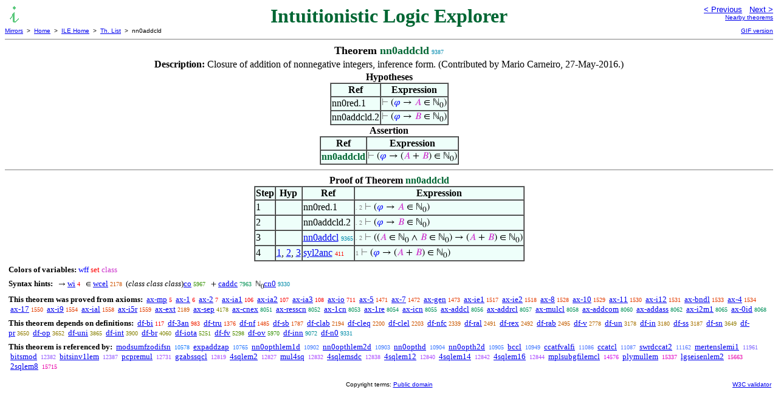

--- FILE ---
content_type: text/html
request_url: https://us.metamath.org/ileuni/nn0addcld.html
body_size: 3969
content:
<!DOCTYPE HTML PUBLIC "-//W3C//DTD HTML 4.01 Transitional//EN"
    "http://www.w3.org/TR/html4/loose.dtd">
<HTML LANG="EN-US">
<HEAD>
<META HTTP-EQUIV="Content-Type" CONTENT="text/html; charset=iso-8859-1">
<META NAME="viewport" CONTENT="width=device-width, initial-scale=1.0">
<STYLE TYPE="text/css">
<!--
img { margin-bottom: -4px }
.r { font-family: "Arial Narrow";
     font-size: x-small;
   }
.i { font-family: "Arial Narrow";
     font-size: x-small;
     color: gray;
   }
-->
</STYLE>
<STYLE TYPE="text/css">
<!--
  .setvar { color: red; }
  .wff { color: blue; }
  .class { color: #C3C; }
  .symvar { border-bottom:1px dotted;color:#C3C}
  .typecode { color: gray }
  .hidden { color: gray }
  @font-face {
    font-family: XITSMath-Regular;
    src: url(xits-math.woff);
  }
  .math { font-family: XITSMath-Regular }
-->
</STYLE>
<LINK href="mmset.css" title="mmset"
    rel="stylesheet" type="text/css">
<LINK href="mmsetalt.css" title="mmsetalt"
    rel="alternate stylesheet" type="text/css">
<TITLE>nn0addcld - Intuitionistic Logic Explorer</TITLE>
<LINK REL="shortcut icon" HREF="favicon.ico" TYPE="image/x-icon">
</HEAD>
<BODY BGCOLOR="#FFFFFF">
<TABLE BORDER=0 CELLSPACING=0 CELLPADDING=0 WIDTH="100%">
  <TR>
    <TD ALIGN=LEFT VALIGN=TOP WIDTH="25%"><A HREF=
    "mmil.html"><IMG SRC="_icon-il.gif"
      BORDER=0
      ALT="ILE Home"
      TITLE="ILE Home"
      HEIGHT=32 WIDTH=32 ALIGN=TOP STYLE="margin-bottom:0px"></A>
    </TD>
    <TD ALIGN=CENTER COLSPAN=2 VALIGN=TOP><FONT SIZE="+3" COLOR="#006633"><B>
Intuitionistic Logic Explorer
      </B></FONT></TD>
    <TD ALIGN=RIGHT VALIGN=TOP WIDTH="25%">
      <FONT SIZE=-1 FACE=sans-serif>
      <A HREF="nn0ge0d.html">
      &lt; Previous</A>&nbsp;&nbsp;
      <A HREF="nn0mulcld.html">Next &gt;</A>
      </FONT><FONT FACE=sans-serif SIZE=-2>
      <BR><A HREF="mmtheorems94.html#nn0addcld">Nearby theorems</A>
      </FONT>
    </TD>
  </TR>
  <TR>
    <TD COLSPAN=2 ALIGN=LEFT VALIGN=TOP><FONT SIZE=-2
      FACE=sans-serif>
      <A HREF="../mm.html">Mirrors</A>&nbsp; &gt;
      &nbsp;<A HREF="../index.html">Home</A>&nbsp; &gt;
      &nbsp;<A HREF="mmil.html">ILE Home</A>&nbsp; &gt;
      &nbsp;<A HREF="mmtheorems.html">Th. List</A>&nbsp; &gt;
      &nbsp;nn0addcld
      </FONT>
    </TD>
    <TD COLSPAN=2 ALIGN=RIGHT VALIGN=TOP>
      <FONT SIZE=-2 FACE=sans-serif>

      <A HREF="../ilegif/nn0addcld.html">GIF version</A>
      </FONT>
    </TD>
  </TR>
</TABLE>
<HR NOSHADE SIZE=1>
<CENTER><B><FONT SIZE="+1">Theorem <FONT
COLOR="#006633">nn0addcld</FONT></FONT></B>&nbsp;<SPAN CLASS=r
STYLE="color:#008AAE">9387</SPAN></CENTER>
<CENTER><TABLE><TR><TD ALIGN=LEFT><B>Description: </B>Closure of addition of
nonnegative integers, inference form.
       (Contributed by Mario Carneiro, 27-May-2016.)</TD></TR></TABLE></CENTER>

<CENTER><TABLE BORDER CELLSPACING=0 BGCOLOR="#EEFFFA"
SUMMARY="Hypotheses">
<CAPTION><B>Hypotheses</B></CAPTION>
<TR><TH>Ref
</TH><TH>Expression</TH></TR>
<TR ALIGN=LEFT><TD>nn0red.1</TD><TD>
<SPAN CLASS=math><SPAN CLASS=hidden STYLE="color:gray">&#8866; </SPAN>(<SPAN
CLASS=wff STYLE="color:blue">&#x1D711;</SPAN> &rarr; <SPAN CLASS=class
STYLE="color:#C3C">&#x1D434;</SPAN> &isin;
&#8469;<SUB>0</SUB>)</SPAN></TD></TR>
<TR ALIGN=LEFT><TD>nn0addcld.2</TD><TD>
<SPAN CLASS=math><SPAN CLASS=hidden STYLE="color:gray">&#8866; </SPAN>(<SPAN
CLASS=wff STYLE="color:blue">&#x1D711;</SPAN> &rarr; <SPAN CLASS=class
STYLE="color:#C3C">&#x1D435;</SPAN> &isin;
&#8469;<SUB>0</SUB>)</SPAN></TD></TR>
</TABLE></CENTER>
<CENTER><TABLE BORDER CELLSPACING=0 BGCOLOR="#EEFFFA"
SUMMARY="Assertion">
<CAPTION><B>Assertion</B></CAPTION>
<TR><TH>Ref
</TH><TH>Expression</TH></TR>
<TR ALIGN=LEFT><TD><FONT COLOR="#006633"><B>nn0addcld</B></FONT></TD><TD>
<SPAN CLASS=math><SPAN CLASS=hidden STYLE="color:gray">&#8866; </SPAN>(<SPAN
CLASS=wff STYLE="color:blue">&#x1D711;</SPAN> &rarr; (<SPAN CLASS=class
STYLE="color:#C3C">&#x1D434;</SPAN> + <SPAN CLASS=class
STYLE="color:#C3C">&#x1D435;</SPAN>) &isin;
&#8469;<SUB>0</SUB>)</SPAN></TD></TR>
</TABLE></CENTER>


<HR NOSHADE SIZE=1>
<CENTER><TABLE BORDER CELLSPACING=0 BGCOLOR="#EEFFFA"
SUMMARY="Proof of theorem">
<CAPTION><B>Proof of Theorem <FONT
   COLOR="#006633">nn0addcld</FONT></B></CAPTION>
<TR><TH>Step</TH><TH>Hyp</TH><TH>Ref
</TH><TH>Expression</TH></TR>
<TR ALIGN=LEFT><TD>1</TD><TD>&nbsp;</TD><TD>nn0red.1</TD><TD><A NAME="1"></A>
<SPAN CLASS=i>. 2</SPAN>
<SPAN CLASS=math><SPAN CLASS=hidden STYLE="color:gray">&#8866; </SPAN>(<SPAN
CLASS=wff STYLE="color:blue">&#x1D711;</SPAN> &rarr; <SPAN CLASS=class
STYLE="color:#C3C">&#x1D434;</SPAN> &isin;
&#8469;<SUB>0</SUB>)</SPAN></TD></TR>
<TR ALIGN=LEFT><TD>2</TD><TD>&nbsp;</TD><TD>nn0addcld.2</TD><TD><A
NAME="2"></A>
<SPAN CLASS=i>. 2</SPAN>
<SPAN CLASS=math><SPAN CLASS=hidden STYLE="color:gray">&#8866; </SPAN>(<SPAN
CLASS=wff STYLE="color:blue">&#x1D711;</SPAN> &rarr; <SPAN CLASS=class
STYLE="color:#C3C">&#x1D435;</SPAN> &isin;
&#8469;<SUB>0</SUB>)</SPAN></TD></TR>
<TR ALIGN=LEFT><TD>3</TD><TD>&nbsp;</TD><TD><A HREF="nn0addcl.html"
TITLE="Closure of addition of nonnegative integers. (Contributed by Raph Levien,...">nn0addcl</A>&nbsp;<SPAN
CLASS=r STYLE="color:#008AAC">9365</SPAN></TD><TD><A NAME="3"></A>
<SPAN CLASS=i>. 2</SPAN>
<SPAN CLASS=math><SPAN CLASS=hidden STYLE="color:gray">&#8866; </SPAN>((<SPAN
CLASS=class STYLE="color:#C3C">&#x1D434;</SPAN> &isin; &#8469;<SUB>0</SUB>
&and; <SPAN CLASS=class STYLE="color:#C3C">&#x1D435;</SPAN> &isin;
&#8469;<SUB>0</SUB>) &rarr; (<SPAN CLASS=class
STYLE="color:#C3C">&#x1D434;</SPAN> + <SPAN CLASS=class
STYLE="color:#C3C">&#x1D435;</SPAN>) &isin;
&#8469;<SUB>0</SUB>)</SPAN></TD></TR>
<TR ALIGN=LEFT><TD>4</TD><TD><A HREF="#1">1</A>, <A HREF="#2">2</A>, <A
HREF="#3">3</A></TD><TD><A HREF="syl2anc.html"
TITLE="Syllogism inference combined with contraction. (Contributed by NM, 16-Mar-2012.)">syl2anc</A>&nbsp;<SPAN
CLASS=r STYLE="color:#F80800">411</SPAN></TD><TD><A NAME="4"></A>
<SPAN CLASS=i>1</SPAN>
<SPAN CLASS=math><SPAN CLASS=hidden STYLE="color:gray">&#8866; </SPAN>(<SPAN
CLASS=wff STYLE="color:blue">&#x1D711;</SPAN> &rarr; (<SPAN CLASS=class
STYLE="color:#C3C">&#x1D434;</SPAN> + <SPAN CLASS=class
STYLE="color:#C3C">&#x1D435;</SPAN>) &isin;
&#8469;<SUB>0</SUB>)</SPAN></TD></TR>
</TABLE></CENTER>
<CENTER><TABLE CELLSPACING=5><TR><TD ALIGN=LEFT><FONT SIZE=-1><B>Colors of
variables:</B>  <FONT COLOR="#0000FF">wff</FONT> <FONT
COLOR="#FF0000">set</FONT> <FONT COLOR="#CC33CC">class</FONT></FONT></TD></TR>
<TR><TD ALIGN=LEFT><FONT SIZE=-1><B>Syntax hints:</B>  &nbsp;<SPAN CLASS=math>
&rarr; </SPAN><A HREF="wi.html">wi</A>&nbsp;<SPAN CLASS=r
STYLE="color:#FA0000">4</SPAN> &nbsp;<SPAN CLASS=math> &isin; </SPAN><A
HREF="wcel.html">wcel</A>&nbsp;<SPAN CLASS=r STYLE="color:#CF5400">2178</SPAN>
&nbsp;(<i>class class class</i>)<A HREF="co.html">co</A>&nbsp;<SPAN CLASS=r
STYLE="color:#339000">5967</SPAN> &nbsp;<SPAN CLASS=math> + </SPAN><A
HREF="caddc.html">caddc</A>&nbsp;<SPAN CLASS=r
STYLE="color:#009155">7963</SPAN> &nbsp;<SPAN
CLASS=math>&#8469;<SUB>0</SUB></SPAN><A HREF="cn0.html">cn0</A>&nbsp;<SPAN
CLASS=r STYLE="color:#008BA9">9330</SPAN></FONT></TD></TR>
<TR><TD ALIGN=LEFT><FONT SIZE=-1><B>This theorem was proved from axioms:</B>
&nbsp;<A HREF="ax-mp.html">ax-mp</A>&nbsp;<SPAN CLASS=r
STYLE="color:#FA0000">5</SPAN> &nbsp;<A HREF="ax-1.html">ax-1</A>&nbsp;<SPAN
CLASS=r STYLE="color:#FA0000">6</SPAN> &nbsp;<A
HREF="ax-2.html">ax-2</A>&nbsp;<SPAN CLASS=r STYLE="color:#FA0000">7</SPAN>
&nbsp;<A HREF="ax-ia1.html">ax-ia1</A>&nbsp;<SPAN CLASS=r
STYLE="color:#FA0200">106</SPAN> &nbsp;<A
HREF="ax-ia2.html">ax-ia2</A>&nbsp;<SPAN CLASS=r
STYLE="color:#FA0200">107</SPAN> &nbsp;<A
HREF="ax-ia3.html">ax-ia3</A>&nbsp;<SPAN CLASS=r
STYLE="color:#FA0200">108</SPAN> &nbsp;<A
HREF="ax-io.html">ax-io</A>&nbsp;<SPAN CLASS=r STYLE="color:#F41300">711</SPAN>
&nbsp;<A HREF="ax-5.html">ax-5</A>&nbsp;<SPAN CLASS=r
STYLE="color:#E53A00">1471</SPAN> &nbsp;<A HREF="ax-7.html">ax-7</A>&nbsp;<SPAN
CLASS=r STYLE="color:#E53A00">1472</SPAN> &nbsp;<A
HREF="ax-gen.html">ax-gen</A>&nbsp;<SPAN CLASS=r
STYLE="color:#E53A00">1473</SPAN> &nbsp;<A
HREF="ax-ie1.html">ax-ie1</A>&nbsp;<SPAN CLASS=r
STYLE="color:#E43C00">1517</SPAN> &nbsp;<A
HREF="ax-ie2.html">ax-ie2</A>&nbsp;<SPAN CLASS=r
STYLE="color:#E43C00">1518</SPAN> &nbsp;<A HREF="ax-8.html">ax-8</A>&nbsp;<SPAN
CLASS=r STYLE="color:#E33D00">1528</SPAN> &nbsp;<A
HREF="ax-10.html">ax-10</A>&nbsp;<SPAN CLASS=r
STYLE="color:#E33D00">1529</SPAN> &nbsp;<A
HREF="ax-11.html">ax-11</A>&nbsp;<SPAN CLASS=r
STYLE="color:#E33D00">1530</SPAN> &nbsp;<A
HREF="ax-i12.html">ax-i12</A>&nbsp;<SPAN CLASS=r
STYLE="color:#E33D00">1531</SPAN> &nbsp;<A
HREF="ax-bndl.html">ax-bndl</A>&nbsp;<SPAN CLASS=r
STYLE="color:#E33D00">1533</SPAN> &nbsp;<A HREF="ax-4.html">ax-4</A>&nbsp;<SPAN
CLASS=r STYLE="color:#E33D00">1534</SPAN> &nbsp;<A
HREF="ax-17.html">ax-17</A>&nbsp;<SPAN CLASS=r
STYLE="color:#E33E00">1550</SPAN> &nbsp;<A
HREF="ax-i9.html">ax-i9</A>&nbsp;<SPAN CLASS=r
STYLE="color:#E33E00">1554</SPAN> &nbsp;<A
HREF="ax-ial.html">ax-ial</A>&nbsp;<SPAN CLASS=r
STYLE="color:#E33E00">1558</SPAN> &nbsp;<A
HREF="ax-i5r.html">ax-i5r</A>&nbsp;<SPAN CLASS=r
STYLE="color:#E23E00">1559</SPAN> &nbsp;<A
HREF="ax-ext.html">ax-ext</A>&nbsp;<SPAN CLASS=r
STYLE="color:#CF5400">2189</SPAN> &nbsp;<A
HREF="ax-sep.html">ax-sep</A>&nbsp;<SPAN CLASS=r
STYLE="color:#7B8400">4178</SPAN> &nbsp;<A
HREF="ax-cnex.html">ax-cnex</A>&nbsp;<SPAN CLASS=r
STYLE="color:#00915A">8051</SPAN> &nbsp;<A
HREF="ax-resscn.html">ax-resscn</A>&nbsp;<SPAN CLASS=r
STYLE="color:#00915A">8052</SPAN> &nbsp;<A
HREF="ax-1cn.html">ax-1cn</A>&nbsp;<SPAN CLASS=r
STYLE="color:#00915A">8053</SPAN> &nbsp;<A
HREF="ax-1re.html">ax-1re</A>&nbsp;<SPAN CLASS=r
STYLE="color:#00915A">8054</SPAN> &nbsp;<A
HREF="ax-icn.html">ax-icn</A>&nbsp;<SPAN CLASS=r
STYLE="color:#00915A">8055</SPAN> &nbsp;<A
HREF="ax-addcl.html">ax-addcl</A>&nbsp;<SPAN CLASS=r
STYLE="color:#00915A">8056</SPAN> &nbsp;<A
HREF="ax-addrcl.html">ax-addrcl</A>&nbsp;<SPAN CLASS=r
STYLE="color:#00915A">8057</SPAN> &nbsp;<A
HREF="ax-mulcl.html">ax-mulcl</A>&nbsp;<SPAN CLASS=r
STYLE="color:#00915A">8058</SPAN> &nbsp;<A
HREF="ax-addcom.html">ax-addcom</A>&nbsp;<SPAN CLASS=r
STYLE="color:#00915A">8060</SPAN> &nbsp;<A
HREF="ax-addass.html">ax-addass</A>&nbsp;<SPAN CLASS=r
STYLE="color:#00915B">8062</SPAN> &nbsp;<A
HREF="ax-i2m1.html">ax-i2m1</A>&nbsp;<SPAN CLASS=r
STYLE="color:#00915B">8065</SPAN> &nbsp;<A
HREF="ax-0id.html">ax-0id</A>&nbsp;<SPAN CLASS=r
STYLE="color:#00915B">8068</SPAN></FONT></TD></TR>
<TR><TD ALIGN=LEFT><FONT SIZE=-1><B>This theorem depends on definitions:</B>
&nbsp;<A HREF="df-bi.html">df-bi</A>&nbsp;<SPAN CLASS=r
STYLE="color:#FA0200">117</SPAN> &nbsp;<A
HREF="df-3an.html">df-3an</A>&nbsp;<SPAN CLASS=r
STYLE="color:#F02200">983</SPAN> &nbsp;<A
HREF="df-tru.html">df-tru</A>&nbsp;<SPAN CLASS=r
STYLE="color:#E83600">1376</SPAN> &nbsp;<A
HREF="df-nf.html">df-nf</A>&nbsp;<SPAN CLASS=r
STYLE="color:#E53B00">1485</SPAN> &nbsp;<A
HREF="df-sb.html">df-sb</A>&nbsp;<SPAN CLASS=r
STYLE="color:#DC4800">1787</SPAN> &nbsp;<A
HREF="df-clab.html">df-clab</A>&nbsp;<SPAN CLASS=r
STYLE="color:#CF5500">2194</SPAN> &nbsp;<A
HREF="df-cleq.html">df-cleq</A>&nbsp;<SPAN CLASS=r
STYLE="color:#CE5500">2200</SPAN> &nbsp;<A
HREF="df-clel.html">df-clel</A>&nbsp;<SPAN CLASS=r
STYLE="color:#CE5500">2203</SPAN> &nbsp;<A
HREF="df-nfc.html">df-nfc</A>&nbsp;<SPAN CLASS=r
STYLE="color:#CA5900">2339</SPAN> &nbsp;<A
HREF="df-ral.html">df-ral</A>&nbsp;<SPAN CLASS=r
STYLE="color:#C35E00">2491</SPAN> &nbsp;<A
HREF="df-rex.html">df-rex</A>&nbsp;<SPAN CLASS=r
STYLE="color:#C35E00">2492</SPAN> &nbsp;<A
HREF="df-rab.html">df-rab</A>&nbsp;<SPAN CLASS=r
STYLE="color:#C35E00">2495</SPAN> &nbsp;<A HREF="df-v.html">df-v</A>&nbsp;<SPAN
CLASS=r STYLE="color:#B76800">2778</SPAN> &nbsp;<A
HREF="df-un.html">df-un</A>&nbsp;<SPAN CLASS=r
STYLE="color:#A67200">3178</SPAN> &nbsp;<A
HREF="df-in.html">df-in</A>&nbsp;<SPAN CLASS=r
STYLE="color:#A67200">3180</SPAN> &nbsp;<A
HREF="df-ss.html">df-ss</A>&nbsp;<SPAN CLASS=r
STYLE="color:#A67200">3187</SPAN> &nbsp;<A
HREF="df-sn.html">df-sn</A>&nbsp;<SPAN CLASS=r
STYLE="color:#927C00">3649</SPAN> &nbsp;<A
HREF="df-pr.html">df-pr</A>&nbsp;<SPAN CLASS=r
STYLE="color:#917C00">3650</SPAN> &nbsp;<A
HREF="df-op.html">df-op</A>&nbsp;<SPAN CLASS=r
STYLE="color:#917C00">3652</SPAN> &nbsp;<A
HREF="df-uni.html">df-uni</A>&nbsp;<SPAN CLASS=r
STYLE="color:#878000">3865</SPAN> &nbsp;<A
HREF="df-int.html">df-int</A>&nbsp;<SPAN CLASS=r
STYLE="color:#868000">3900</SPAN> &nbsp;<A
HREF="df-br.html">df-br</A>&nbsp;<SPAN CLASS=r
STYLE="color:#7E8300">4060</SPAN> &nbsp;<A
HREF="df-iota.html">df-iota</A>&nbsp;<SPAN CLASS=r
STYLE="color:#548D00">5251</SPAN> &nbsp;<A
HREF="df-fv.html">df-fv</A>&nbsp;<SPAN CLASS=r
STYLE="color:#528D00">5298</SPAN> &nbsp;<A
HREF="df-ov.html">df-ov</A>&nbsp;<SPAN CLASS=r
STYLE="color:#329000">5970</SPAN> &nbsp;<A
HREF="df-inn.html">df-inn</A>&nbsp;<SPAN CLASS=r
STYLE="color:#008D97">9072</SPAN> &nbsp;<A
HREF="df-n0.html">df-n0</A>&nbsp;<SPAN CLASS=r
STYLE="color:#008BA9">9331</SPAN></FONT></TD></TR>
<TR><TD ALIGN=LEFT><FONT SIZE=-1><B>This theorem is referenced by:</B> &nbsp;<A
HREF="modsumfzodifsn.html">modsumfzodifsn</A>
&nbsp;<SPAN CLASS=r STYLE="color:#147CFF">10578</SPAN> &nbsp;<A
HREF="expaddzap.html">expaddzap</A>
&nbsp;<SPAN CLASS=r STYLE="color:#2A7AFF">10765</SPAN> &nbsp;<A
HREF="nn0opthlem1d.html">nn0opthlem1d</A>
&nbsp;<SPAN CLASS=r STYLE="color:#3A78FF">10902</SPAN> &nbsp;<A
HREF="nn0opthlem2d.html">nn0opthlem2d</A>
&nbsp;<SPAN CLASS=r STYLE="color:#3A78FF">10903</SPAN> &nbsp;<A
HREF="nn0opthd.html">nn0opthd</A>
&nbsp;<SPAN CLASS=r STYLE="color:#3A78FF">10904</SPAN> &nbsp;<A
HREF="nn0opth2d.html">nn0opth2d</A>
&nbsp;<SPAN CLASS=r STYLE="color:#3A78FF">10905</SPAN> &nbsp;<A
HREF="bccl.html">bccl</A>
&nbsp;<SPAN CLASS=r STYLE="color:#3F77FF">10949</SPAN> &nbsp;<A
HREF="ccatfvalfi.html">ccatfvalfi</A>
&nbsp;<SPAN CLASS=r STYLE="color:#4C75FF">11086</SPAN> &nbsp;<A
HREF="ccatcl.html">ccatcl</A>
&nbsp;<SPAN CLASS=r STYLE="color:#4C75FF">11087</SPAN> &nbsp;<A
HREF="swrdccat2.html">swrdccat2</A>
&nbsp;<SPAN CLASS=r STYLE="color:#5174FF">11162</SPAN> &nbsp;<A
HREF="mertenslemi1.html">mertenslemi1</A>
&nbsp;<SPAN CLASS=r STYLE="color:#7F66FF">11961</SPAN> &nbsp;<A
HREF="bitsmod.html">bitsmod</A>
&nbsp;<SPAN CLASS=r STYLE="color:#945BFF">12382</SPAN> &nbsp;<A
HREF="bitsinv1lem.html">bitsinv1lem</A>
&nbsp;<SPAN CLASS=r STYLE="color:#945BFF">12387</SPAN> &nbsp;<A
HREF="pcpremul.html">pcpremul</A>
&nbsp;<SPAN CLASS=r STYLE="color:#A74EFF">12731</SPAN> &nbsp;<A
HREF="gzabssqcl.html">gzabssqcl</A>
&nbsp;<SPAN CLASS=r STYLE="color:#AB4BFF">12819</SPAN> &nbsp;<A
HREF="4sqlem2.html">4sqlem2</A>
&nbsp;<SPAN CLASS=r STYLE="color:#AB4BFF">12827</SPAN> &nbsp;<A
HREF="mul4sq.html">mul4sq</A>
&nbsp;<SPAN CLASS=r STYLE="color:#AB4AFF">12832</SPAN> &nbsp;<A
HREF="4sqlemsdc.html">4sqlemsdc</A>
&nbsp;<SPAN CLASS=r STYLE="color:#AB4AFF">12838</SPAN> &nbsp;<A
HREF="4sqlem12.html">4sqlem12</A>
&nbsp;<SPAN CLASS=r STYLE="color:#AB4AFF">12840</SPAN> &nbsp;<A
HREF="4sqlem14.html">4sqlem14</A>
&nbsp;<SPAN CLASS=r STYLE="color:#AB4AFF">12842</SPAN> &nbsp;<A
HREF="4sqlem16.html">4sqlem16</A>
&nbsp;<SPAN CLASS=r STYLE="color:#AB4AFF">12844</SPAN> &nbsp;<A
HREF="mplsubgfilemcl.html">mplsubgfilemcl</A>
&nbsp;<SPAN CLASS=r STYLE="color:#D60DE9">14576</SPAN> &nbsp;<A
HREF="plymullem.html">plymullem</A>
&nbsp;<SPAN CLASS=r STYLE="color:#E200C6">15337</SPAN> &nbsp;<A
HREF="lgseisenlem2.html">lgseisenlem2</A>
&nbsp;<SPAN CLASS=r STYLE="color:#E900AA">15663</SPAN> &nbsp;<A
HREF="2sqlem8.html">2sqlem8</A>
&nbsp;<SPAN CLASS=r STYLE="color:#E900A7">15715</SPAN></FONT></TD></TR>
</TABLE></CENTER>
<TABLE BORDER=0 WIDTH="100%">
<TR><TD WIDTH="25%">&nbsp;</TD>
<TD ALIGN=CENTER VALIGN=BOTTOM>
<FONT SIZE=-2 FACE=sans-serif>
Copyright terms:
<A HREF="../copyright.html#pd">Public domain</A>
</FONT></TD><TD ALIGN=RIGHT VALIGN=BOTTOM WIDTH="25%">
<FONT SIZE=-2 FACE=sans-serif>
<A HREF="http://validator.w3.org/check?uri=referer">
W3C validator</A>
</FONT></TD></TR></TABLE>
</BODY></HTML>
